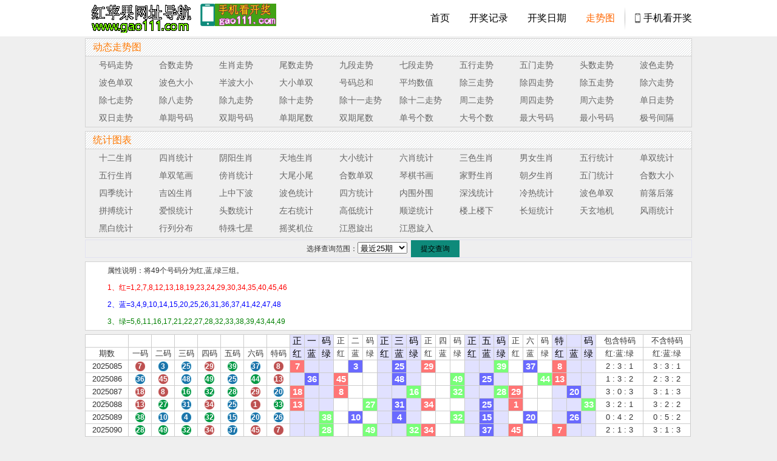

--- FILE ---
content_type: text/html
request_url: http://hkkj.2040tk.com/table/24_25.html
body_size: 8368
content:
<!doctype html>
<html dir="ltr" lang="zh-CN"><!-- xmlns:vle="urn:schemas-microsoft-com:vml"-->
<head>
<meta charset="utf-8" />
<title>红绿蓝三色统计走势图-6100tk.com</title>
<meta name="description" content="六合开奖特码尾数走势 - 尾数分析 尾数大小" />
<meta name="keywords" content="走势图,六合,特码,研究,生肖,尾数" />
<link href="/css/main.css" rel="stylesheet" type="text/css" />
<link rel="stylesheet" type="text/css" href="/table/view.css"/>
</head>
 
<body>
<!--[if lt IE 9]><script src="/js/html5.js" type="text/javascript"></script><![endif]-->
<script src="/js/jquery-1.9.1.min.js" type="text/javascript"></script>
<script src="/js/superslide.js" type="text/javascript"></script>
<header class="header">
    <div class="inner main">
        <div class="branding fleft"><h1><a class="logo fleft" href="/" title="tk4444开奖直播中心 6100tk.com - 最快开奖现场">tk4444开奖直播中心 6100tk.com - 最快开奖现场</a><a class="logo-m fleft" href="/sjkj.html"" title="手机看开奖-开奖动态尽在股掌之间" target="_blank"></a></h1></div>
        
        <nav class="mainnav fleft">
            <ul id="nav" class="nav clearfix">
                <li class="nLi max" id="nLi0"><h3><a href="/sjkj.html"">手机看开奖</a></h3></li>
                <li class="nLi mid on" id="nLi1">
                    <h3><a href="/zs/">走势图</a></h3>
                    <div class="sub sub2">
                            <div class="arrow"></div>
                            <ul>
                        <li><a href="/zs/chfx/">出号综合分析</a></li>
			<li><a href="/zs/tmzs/">六合特码走势</a></li>
			<li><a href="/zs/txzs/">特码生肖走势</a></li>
			<li><a href="/zs/bszs/">特码波色走势</a></li>
			<li><a href="/zs/dszs/">特码单双走势</a></li>
			<li><a href="/zs/tdzs/">特码段位走势</a></li>
			<li><a href="/zs/ttzs/">特码头数走势</a></li>
			<li><a href="/zs/twzs/">特码尾数走势</a></li>
			<li><a href="/zs/wxzs/">特码五行走势</a></li>
                            </ul>
                        </div>
                </li>
                <li class="nLi" id="nLi2"><h3><a href="/rq/">开奖日期</a></h3></li>
                <li class="nLi" id="nLi3">
                    <h3><a href="/kj/">开奖记录</a></h3>
                    <div class="sub">
                        <div class="arrow"></div>
                        <ul>
             <script>
                    var curDate = new Date();
                    var curYear = curDate.getFullYear();
                    for(i=1976; i<=curYear; i++){ document.write('<li><a href="/history/'+ i +'.html">' + i + '年</a></li>'); }
					</script>                                          
            
                        </ul>
                    </div>
                </li>
                <li class="nLi min" id="nLi4"><h3><a href="/">首页</a></h3></li>
            </ul>
        </nav>
    </div>
</header>

<div class="main">
   
	<div class="d">
<div class="aa lc">
<div class="y-header">动态走势图</div>
<li><a href="/charts/charts_1.html">号码走势</a></li>
<li><a href="/charts/charts_2.html">合数走势</a></li>
<li><a href="/charts/charts_3.html">生肖走势</a></li>
<li><a href="/charts/charts_4.html">尾数走势</a></li>
<li><a href="/charts/charts_5.html">九段走势</a></li>
<li><a href="/charts/charts_6.html">七段走势</a></li>
<li><a href="/charts/charts_7.html">五行走势</a></li>
<li><a href="/charts/charts_8.html">五门走势</a></li>
<li><a href="/charts/charts_9.html">头数走势</a></li>
<li><a href="/charts/charts_10.html">波色走势</a></li>
<li><a href="/charts/charts_11.html">波色单双</a></li>
<li><a href="/charts/charts_12.html">波色大小</a></li>
<li><a href="/charts/charts_13.html">半波大小</a></li>
<li><a href="/charts/charts_14.html">大小单双</a></li>
<li><a href="/charts/charts_15.html">号码总和</a></li>
<li><a href="/charts/charts_16.html">平均数值</a></li>
<li><a href="/charts/charts_17.html">除三走势</a></li>
<li><a href="/charts/charts_18.html">除四走势</a></li>
<li><a href="/charts/charts_19.html">除五走势</a></li>
<li><a href="/charts/charts_20.html">除六走势</a></li>
<li><a href="/charts/charts_21.html">除七走势</a></li>
<li><a href="/charts/charts_22.html">除八走势</a></li>
<li><a href="/charts/charts_23.html">除九走势</a></li>
<li><a href="/charts/charts_24.html">除十走势</a></li>
<li><a href="/charts/charts_25.html">除十一走势</a></li>
<li><a href="/charts/charts_26.html">除十二走势</a></li>
<li><a href="/charts/charts_27.html">周二走势</a></li>
<li><a href="/charts/charts_28.html">周四走势</a></li>
<li><a href="/charts/charts_29.html">周六走势</a></li>
<li><a href="/charts/charts_30.html">单日走势</a></li>
<li><a href="/charts/charts_31.html">双日走势</a></li>
<li><a href="/charts/charts_32.html">单期号码</a></li>
<li><a href="/charts/charts_33.html">双期号码</a></li>
<li><a href="/charts/charts_34.html">单期尾数</a></li>
<li><a href="/charts/charts_35.html">双期尾数</a></li>
<li><a href="/charts/charts_36.html">单号个数</a></li>
<li><a href="/charts/charts_37.html">大号个数</a></li>
<li><a href="/charts/charts_38.html">最大号码</a></li>
<li><a href="/charts/charts_39.html">最小号码</a></li>
<li><a href="/charts/charts_40.html">极号间隔</a></li>
</div>
</div>	

	<div class="d">
<div class="aa lc">
<div class="y-header">统计图表</div>
<li><a href="/table/1_25.html">十二生肖</a></li>
<li><a href="/table/2_25.html">四肖统计</a></li>
<li><a href="/table/3_25.html">阴阳生肖</a></li>
<li><a href="/table/4_25.html">天地生肖</a></li>
<li><a href="/table/5_25.html">大小统计</a></li>
<li><a href="/table/6_25.html">六肖统计</a></li>
<li><a href="/table/7_25.html">三色生肖</a></li>
<li><a href="/table/8_25.html">男女生肖</a></li>
<li><a href="/table/9_25.html">五行统计</a></li>
<li><a href="/table/10_25.html">单双统计</a></li>
<li><a href="/table/11_25.html">五行生肖</a></li>
<li><a href="/table/12_25.html">单双笔画</a></li>
<li><a href="/table/13_25.html">傍肖统计</a></li>
<li><a href="/table/14_25.html">大尾小尾</a></li>
<li><a href="/table/15_25.html">合数单双</a></li>
<li><a href="/table/16_25.html">琴棋书画</a></li>
<li><a href="/table/17_25.html">家野生肖</a></li>
<li><a href="/table/18_25.html">朝夕生肖</a></li>
<li><a href="/table/19_25.html">五门统计</a></li>
<li><a href="/table/20_25.html">合数大小</a></li>
<li><a href="/table/21_25.html">四季统计</a></li>
<li><a href="/table/22_25.html">吉凶生肖</a></li>
<li><a href="/table/23_25.html">上中下波</a></li>
<li><a href="/table/24_25.html">波色统计</a></li>
<li><a href="/table/25_25.html">四方统计</a></li>
<li><a href="/table/26_25.html">内围外围</a></li>
<li><a href="/table/27_25.html">深浅统计</a></li>
<li><a href="/table/28_25.html">冷热统计</a></li>
<li><a href="/table/29_25.html">波色单双</a></li>
<li><a href="/table/30_25.html">前落后落</a></li>
<li><a href="/table/31_25.html">拼搏统计</a></li>
<li><a href="/table/32_25.html">爱恨统计</a></li>
<li><a href="/table/33_25.html">头数统计</a></li>
<li><a href="/table/34_25.html">左右统计</a></li>
<li><a href="/table/35_25.html">高低统计</a></li>
<li><a href="/table/36_25.html">顺逆统计</a></li>
<li><a href="/table/38_25.html">楼上楼下</a></li>
<li><a href="/table/39_25.html">长短统计</a></li>
<li><a href="/table/40_25.html">天玄地机</a></li>
<li><a href="/table/41_25.html">风雨统计</a></li>
<li><a href="/table/42_25.html">黑白统计</a></li>
<li><a href="/table/44_25.html">行列分布</a></li>
<li><a href="/table/45_25.html">特殊七星</a></li>
<li><a href="/table/46_25.html">摇奖机位</a></li>
<li><a href="/table/47_25.html">江恩旋出</a></li>
<li><a href="/table/48_25.html">江恩旋入</a></li>
</div>
</div>
<div id="tatol_box" class="tbox" style="text-align:center;line-height:28px;">
<!--表单提交开始-->
选择查询范围：<select name="qinum" id="qinum"><option value="24_25.html" selected>最近25期</option>
<option value="24_50.html">最近50期</option>
<option value="24_80.html">最近80期</option>
<option value="24_100.html">最近100期</option>
<option value="24_150.html">最近150期</option>
<option value="24_200.html">最近200期</option>
<option value="24_2025.html">2025年</option>
<option value="24_2024.html">2024年</option>
<option value="24_2023.html">2023年</option>
<option value="24_2022.html">2022年</option>
<option value="24_2021.html">2021年</option>
<option value="24_2020.html">2020年</option>
<option value="24_2019.html">2019年</option>
<option value="24_2018.html">2018年</option>
<option value="24_2017.html">2017年</option>
<option value="24_2016.html">2016年</option>
<option value="24_2015.html">2015年</option>
<option value="24_2014.html">2014年</option>
<option value="24_2013.html">2013年</option>
<option value="24_2012.html">2012年</option>
<option value="24_2011.html">2011年</option>
<option value="24_2010.html">2010年</option>
<option value="24_2009.html">2009年</option>
<option value="24_2008.html">2008年</option>
<option value="24_2007.html">2007年</option>
<option value="24_2006.html">2006年</option>
<option value="24_2005.html">2005年</option>
<option value="24_2004.html">2004年</option>
<option value="24_2003.html">2003年</option>
<option value="24_2002.html">2002年</option>
<option value="24_2001.html">2001年</option>
<option value="24_2000.html">2000年</option>
<option value="24_1999.html">1999年</option>
<option value="24_1998.html">1998年</option>
<option value="24_1997.html">1997年</option>
<option value="24_1996.html">1996年</option>
<option value="24_1995.html">1995年</option>
<option value="24_1994.html">1994年</option>
<option value="24_1993.html">1993年</option>
<option value="24_1992.html">1992年</option>
<option value="24_1991.html">1991年</option>
<option value="24_1990.html">1990年</option>
<option value="24_1989.html">1989年</option>
<option value="24_1988.html">1988年</option>
<option value="24_1987.html">1987年</option>
<option value="24_1986.html">1986年</option>
<option value="24_1985.html">1985年</option>
<option value="24_1984.html">1984年</option>
<option value="24_1983.html">1983年</option>
<option value="24_1982.html">1982年</option>
<option value="24_1981.html">1981年</option>
<option value="24_1980.html">1980年</option>
<option value="24_1979.html">1979年</option>
<option value="24_1978.html">1978年</option>
<option value="24_1977.html">1977年</option>
<option value="24_1976.html">1976年</option>
</select>&nbsp;&nbsp;<input type="submit" value="提交查询" name="submit" onclick="window.location.href=qinum.options.value;">
<!--表单提交结束-->
</div>	
<!--主体内容开始-->
<div class="boxs">  属性说明：将49个号码分为红,蓝,绿三组。<li style="color:red;">1、红=1,2,7,8,12,13,18,19,23,24,29,30,34,35,40,45,46</li><li style="color:blue;">2、蓝=3,4,9,10,14,15,20,25,26,31,36,37,41,42,47,48</li><li style="color:green;">3、绿=5,6,11,16,17,21,22,27,28,32,33,38,39,43,44,49</li></div><div class="table"><table  border="1" width="100%" cellspacing="0" cellpadding="0" bordercolor="#FFFFFF" bordercolordark="#FFFFFF" bordercolorlight="#C0C0C0"><tr><td></td><td></td><td></td><td></td><td></td><td></td><td></td><td></td><td class="bg">正</td><td class="bg">一</td><td class="bg">码</td><td>正</td><td>二</td><td>码</td><td class="bg">正</td><td class="bg">三</td><td class="bg">码</td><td>正</td><td>四</td><td>码</td><td class="bg">正</td><td class="bg">五</td><td class="bg">码</td><td>正</td><td>六</td><td>码</td><td class="bg">特</td><td class="bg"></td><td class="bg">码</td><td>包含特码</td><td>不含特码</td></tr><tr ><td>期数</td><td>一码</td><td>二码</td><td>三码</td><td>四码</td><td>五码</td><td>六码</td><td>特码</td><td class="bg">红</td><td class="bg">蓝</td><td class="bg">绿</td><td>红</td><td>蓝</td><td>绿</td><td class="bg">红</td><td class="bg">蓝</td><td class="bg">绿</td><td>红</td><td>蓝</td><td>绿</td><td class="bg">红</td><td class="bg">蓝</td><td class="bg">绿</td><td>红</td><td>蓝</td><td>绿</td><td class="bg">红</td><td class="bg">蓝</td><td class="bg">绿</td><td>红:蓝:绿</td><td>红:蓝:绿</td></tr><tr><td title="08月07日">2025085</td>
<td class="red">7</td>
<td class="blue">3</td>
<td class="blue">25</td>
<td class="red">29</td>
<td class="green">39</td>
<td class="blue">37</td>
<td class="red">8</td>
<td class="r">7</td><td class="bg"></td><td class="bg"></td><td></td><td class="b">3</td><td></td><td class="bg"></td><td class="b">25</td><td class="bg"></td><td class="r">29</td><td></td><td></td><td class="bg"></td><td class="bg"></td><td class="g">39</td><td></td><td class="b">37</td><td></td><td class="r">8</td><td class="bg"></td><td class="bg"></td><td>2 : 3 : 1</td><td>3 : 3 : 1</td></tr>
<tr><td title="08月09日">2025086</td>
<td class="blue">36</td>
<td class="red">45</td>
<td class="blue">48</td>
<td class="green">49</td>
<td class="blue">25</td>
<td class="green">44</td>
<td class="red">13</td>
<td class="bg"></td><td class="b">36</td><td class="bg"></td><td class="r">45</td><td></td><td></td><td class="bg"></td><td class="b">48</td><td class="bg"></td><td></td><td></td><td class="g">49</td><td class="bg"></td><td class="b">25</td><td class="bg"></td><td></td><td></td><td class="g">44</td><td class="r">13</td><td class="bg"></td><td class="bg"></td><td>1 : 3 : 2</td><td>2 : 3 : 2</td></tr>
<tr><td title="08月12日">2025087</td>
<td class="red">18</td>
<td class="red">8</td>
<td class="green">16</td>
<td class="green">32</td>
<td class="green">28</td>
<td class="red">29</td>
<td class="blue">20</td>
<td class="r">18</td><td class="bg"></td><td class="bg"></td><td class="r">8</td><td></td><td></td><td class="bg"></td><td class="bg"></td><td class="g">16</td><td></td><td></td><td class="g">32</td><td class="bg"></td><td class="bg"></td><td class="g">28</td><td class="r">29</td><td></td><td></td><td class="bg"></td><td class="b">20</td><td class="bg"></td><td>3 : 0 : 3</td><td>3 : 1 : 3</td></tr>
<tr><td title="08月14日">2025088</td>
<td class="red">13</td>
<td class="green">27</td>
<td class="blue">31</td>
<td class="red">34</td>
<td class="blue">25</td>
<td class="red">1</td>
<td class="green">33</td>
<td class="r">13</td><td class="bg"></td><td class="bg"></td><td></td><td></td><td class="g">27</td><td class="bg"></td><td class="b">31</td><td class="bg"></td><td class="r">34</td><td></td><td></td><td class="bg"></td><td class="b">25</td><td class="bg"></td><td class="r">1</td><td></td><td></td><td class="bg"></td><td class="bg"></td><td class="g">33</td><td>3 : 2 : 1</td><td>3 : 2 : 2</td></tr>
<tr><td title="08月16日">2025089</td>
<td class="green">38</td>
<td class="blue">10</td>
<td class="blue">4</td>
<td class="green">32</td>
<td class="blue">15</td>
<td class="blue">20</td>
<td class="blue">26</td>
<td class="bg"></td><td class="bg"></td><td class="g">38</td><td></td><td class="b">10</td><td></td><td class="bg"></td><td class="b">4</td><td class="bg"></td><td></td><td></td><td class="g">32</td><td class="bg"></td><td class="b">15</td><td class="bg"></td><td></td><td class="b">20</td><td></td><td class="bg"></td><td class="b">26</td><td class="bg"></td><td>0 : 4 : 2</td><td>0 : 5 : 2</td></tr>
<tr><td title="08月19日">2025090</td>
<td class="green">28</td>
<td class="green">49</td>
<td class="green">32</td>
<td class="red">34</td>
<td class="blue">37</td>
<td class="red">45</td>
<td class="red">7</td>
<td class="bg"></td><td class="bg"></td><td class="g">28</td><td></td><td></td><td class="g">49</td><td class="bg"></td><td class="bg"></td><td class="g">32</td><td class="r">34</td><td></td><td></td><td class="bg"></td><td class="b">37</td><td class="bg"></td><td class="r">45</td><td></td><td></td><td class="r">7</td><td class="bg"></td><td class="bg"></td><td>2 : 1 : 3</td><td>3 : 1 : 3</td></tr>
<tr><td title="08月21日">2025091</td>
<td class="blue">10</td>
<td class="red">45</td>
<td class="green">6</td>
<td class="green">32</td>
<td class="red">23</td>
<td class="red">8</td>
<td class="blue">3</td>
<td class="bg"></td><td class="b">10</td><td class="bg"></td><td class="r">45</td><td></td><td></td><td class="bg"></td><td class="bg"></td><td class="g">6</td><td></td><td></td><td class="g">32</td><td class="r">23</td><td class="bg"></td><td class="bg"></td><td class="r">8</td><td></td><td></td><td class="bg"></td><td class="b">3</td><td class="bg"></td><td>3 : 1 : 2</td><td>3 : 2 : 2</td></tr>
<tr><td title="08月23日">2025092</td>
<td class="green">17</td>
<td class="red">45</td>
<td class="green">22</td>
<td class="green">39</td>
<td class="blue">36</td>
<td class="blue">26</td>
<td class="blue">14</td>
<td class="bg"></td><td class="bg"></td><td class="g">17</td><td class="r">45</td><td></td><td></td><td class="bg"></td><td class="bg"></td><td class="g">22</td><td></td><td></td><td class="g">39</td><td class="bg"></td><td class="b">36</td><td class="bg"></td><td></td><td class="b">26</td><td></td><td class="bg"></td><td class="b">14</td><td class="bg"></td><td>1 : 2 : 3</td><td>1 : 3 : 3</td></tr>
<tr><td title="08月26日">2025093</td>
<td class="green">38</td>
<td class="green">16</td>
<td class="red">2</td>
<td class="blue">25</td>
<td class="blue">48</td>
<td class="blue">3</td>
<td class="green">6</td>
<td class="bg"></td><td class="bg"></td><td class="g">38</td><td></td><td></td><td class="g">16</td><td class="r">2</td><td class="bg"></td><td class="bg"></td><td></td><td class="b">25</td><td></td><td class="bg"></td><td class="b">48</td><td class="bg"></td><td></td><td class="b">3</td><td></td><td class="bg"></td><td class="bg"></td><td class="g">6</td><td>1 : 3 : 2</td><td>1 : 3 : 3</td></tr>
<tr><td title="08月28日">2025094</td>
<td class="green">49</td>
<td class="green">44</td>
<td class="green">5</td>
<td class="blue">36</td>
<td class="blue">48</td>
<td class="green">39</td>
<td class="green">32</td>
<td class="bg"></td><td class="bg"></td><td class="g">49</td><td></td><td></td><td class="g">44</td><td class="bg"></td><td class="bg"></td><td class="g">5</td><td></td><td class="b">36</td><td></td><td class="bg"></td><td class="b">48</td><td class="bg"></td><td></td><td></td><td class="g">39</td><td class="bg"></td><td class="bg"></td><td class="g">32</td><td>0 : 2 : 4</td><td>0 : 2 : 5</td></tr>
<tr><td title="08月30日">2025095</td>
<td class="blue">31</td>
<td class="green">6</td>
<td class="green">33</td>
<td class="green">44</td>
<td class="green">49</td>
<td class="red">18</td>
<td class="red">2</td>
<td class="bg"></td><td class="b">31</td><td class="bg"></td><td></td><td></td><td class="g">6</td><td class="bg"></td><td class="bg"></td><td class="g">33</td><td></td><td></td><td class="g">44</td><td class="bg"></td><td class="bg"></td><td class="g">49</td><td class="r">18</td><td></td><td></td><td class="r">2</td><td class="bg"></td><td class="bg"></td><td>1 : 1 : 4</td><td>2 : 1 : 4</td></tr>
<tr><td title="09月02日">2025096</td>
<td class="green">5</td>
<td class="red">18</td>
<td class="red">29</td>
<td class="green">49</td>
<td class="red">23</td>
<td class="red">24</td>
<td class="green">11</td>
<td class="bg"></td><td class="bg"></td><td class="g">5</td><td class="r">18</td><td></td><td></td><td class="r">29</td><td class="bg"></td><td class="bg"></td><td></td><td></td><td class="g">49</td><td class="r">23</td><td class="bg"></td><td class="bg"></td><td class="r">24</td><td></td><td></td><td class="bg"></td><td class="bg"></td><td class="g">11</td><td>4 : 0 : 2</td><td>4 : 0 : 3</td></tr>
<tr><td title="09月06日">2025097</td>
<td class="green">43</td>
<td class="red">19</td>
<td class="green">6</td>
<td class="green">22</td>
<td class="red">23</td>
<td class="red">34</td>
<td class="green">11</td>
<td class="bg"></td><td class="bg"></td><td class="g">43</td><td class="r">19</td><td></td><td></td><td class="bg"></td><td class="bg"></td><td class="g">6</td><td></td><td></td><td class="g">22</td><td class="r">23</td><td class="bg"></td><td class="bg"></td><td class="r">34</td><td></td><td></td><td class="bg"></td><td class="bg"></td><td class="g">11</td><td>3 : 0 : 3</td><td>3 : 0 : 4</td></tr>
<tr><td title="09月09日">2025098</td>
<td class="green">44</td>
<td class="green">32</td>
<td class="red">40</td>
<td class="blue">15</td>
<td class="blue">42</td>
<td class="red">7</td>
<td class="blue">9</td>
<td class="bg"></td><td class="bg"></td><td class="g">44</td><td></td><td></td><td class="g">32</td><td class="r">40</td><td class="bg"></td><td class="bg"></td><td></td><td class="b">15</td><td></td><td class="bg"></td><td class="b">42</td><td class="bg"></td><td class="r">7</td><td></td><td></td><td class="bg"></td><td class="b">9</td><td class="bg"></td><td>2 : 2 : 2</td><td>2 : 3 : 2</td></tr>
<tr><td title="09月11日">2025099</td>
<td class="green">44</td>
<td class="green">21</td>
<td class="blue">25</td>
<td class="green">32</td>
<td class="green">22</td>
<td class="green">11</td>
<td class="green">38</td>
<td class="bg"></td><td class="bg"></td><td class="g">44</td><td></td><td></td><td class="g">21</td><td class="bg"></td><td class="b">25</td><td class="bg"></td><td></td><td></td><td class="g">32</td><td class="bg"></td><td class="bg"></td><td class="g">22</td><td></td><td></td><td class="g">11</td><td class="bg"></td><td class="bg"></td><td class="g">38</td><td>0 : 1 : 5</td><td>0 : 1 : 6</td></tr>
<tr><td title="09月13日">2025100</td>
<td class="blue">47</td>
<td class="blue">37</td>
<td class="red">23</td>
<td class="blue">15</td>
<td class="green">21</td>
<td class="green">49</td>
<td class="red">30</td>
<td class="bg"></td><td class="b">47</td><td class="bg"></td><td></td><td class="b">37</td><td></td><td class="r">23</td><td class="bg"></td><td class="bg"></td><td></td><td class="b">15</td><td></td><td class="bg"></td><td class="bg"></td><td class="g">21</td><td></td><td></td><td class="g">49</td><td class="r">30</td><td class="bg"></td><td class="bg"></td><td>1 : 3 : 2</td><td>2 : 3 : 2</td></tr>
<tr><td title="09月16日">2025101</td>
<td class="green">21</td>
<td class="green">33</td>
<td class="green">32</td>
<td class="green">22</td>
<td class="green">28</td>
<td class="blue">14</td>
<td class="blue">25</td>
<td class="bg"></td><td class="bg"></td><td class="g">21</td><td></td><td></td><td class="g">33</td><td class="bg"></td><td class="bg"></td><td class="g">32</td><td></td><td></td><td class="g">22</td><td class="bg"></td><td class="bg"></td><td class="g">28</td><td></td><td class="b">14</td><td></td><td class="bg"></td><td class="b">25</td><td class="bg"></td><td>0 : 1 : 5</td><td>0 : 2 : 5</td></tr>
<tr><td title="09月18日">2025102</td>
<td class="green">22</td>
<td class="blue">37</td>
<td class="red">35</td>
<td class="green">33</td>
<td class="blue">48</td>
<td class="blue">36</td>
<td class="red">30</td>
<td class="bg"></td><td class="bg"></td><td class="g">22</td><td></td><td class="b">37</td><td></td><td class="r">35</td><td class="bg"></td><td class="bg"></td><td></td><td></td><td class="g">33</td><td class="bg"></td><td class="b">48</td><td class="bg"></td><td></td><td class="b">36</td><td></td><td class="r">30</td><td class="bg"></td><td class="bg"></td><td>1 : 3 : 2</td><td>2 : 3 : 2</td></tr>
<tr><td title="09月20日">2025103</td>
<td class="green">17</td>
<td class="red">8</td>
<td class="green">43</td>
<td class="blue">36</td>
<td class="red">13</td>
<td class="red">24</td>
<td class="blue">41</td>
<td class="bg"></td><td class="bg"></td><td class="g">17</td><td class="r">8</td><td></td><td></td><td class="bg"></td><td class="bg"></td><td class="g">43</td><td></td><td class="b">36</td><td></td><td class="r">13</td><td class="bg"></td><td class="bg"></td><td class="r">24</td><td></td><td></td><td class="bg"></td><td class="b">41</td><td class="bg"></td><td>3 : 1 : 2</td><td>3 : 2 : 2</td></tr>
<tr><td title="09月25日">2025104</td>
<td class="green">11</td>
<td class="red">2</td>
<td class="green">22</td>
<td class="blue">47</td>
<td class="green">27</td>
<td class="red">46</td>
<td class="green">32</td>
<td class="bg"></td><td class="bg"></td><td class="g">11</td><td class="r">2</td><td></td><td></td><td class="bg"></td><td class="bg"></td><td class="g">22</td><td></td><td class="b">47</td><td></td><td class="bg"></td><td class="bg"></td><td class="g">27</td><td class="r">46</td><td></td><td></td><td class="bg"></td><td class="bg"></td><td class="g">32</td><td>2 : 1 : 3</td><td>2 : 1 : 4</td></tr>
<tr><td title="09月27日">2025105</td>
<td class="red">18</td>
<td class="blue">48</td>
<td class="blue">26</td>
<td class="red">8</td>
<td class="green">16</td>
<td class="blue">14</td>
<td class="green">44</td>
<td class="r">18</td><td class="bg"></td><td class="bg"></td><td></td><td class="b">48</td><td></td><td class="bg"></td><td class="b">26</td><td class="bg"></td><td class="r">8</td><td></td><td></td><td class="bg"></td><td class="bg"></td><td class="g">16</td><td></td><td class="b">14</td><td></td><td class="bg"></td><td class="bg"></td><td class="g">44</td><td>2 : 3 : 1</td><td>2 : 3 : 2</td></tr>
<tr><td title="09月30日">2025106</td>
<td class="red">46</td>
<td class="red">13</td>
<td class="green">21</td>
<td class="blue">41</td>
<td class="green">33</td>
<td class="green">44</td>
<td class="green">43</td>
<td class="r">46</td><td class="bg"></td><td class="bg"></td><td class="r">13</td><td></td><td></td><td class="bg"></td><td class="bg"></td><td class="g">21</td><td></td><td class="b">41</td><td></td><td class="bg"></td><td class="bg"></td><td class="g">33</td><td></td><td></td><td class="g">44</td><td class="bg"></td><td class="bg"></td><td class="g">43</td><td>2 : 1 : 3</td><td>2 : 1 : 4</td></tr>
<tr><td title="10月06日">2025107</td>
<td class="red">24</td>
<td class="green">17</td>
<td class="red">34</td>
<td class="blue">15</td>
<td class="red">19</td>
<td class="red">23</td>
<td class="green">33</td>
<td class="r">24</td><td class="bg"></td><td class="bg"></td><td></td><td></td><td class="g">17</td><td class="r">34</td><td class="bg"></td><td class="bg"></td><td></td><td class="b">15</td><td></td><td class="r">19</td><td class="bg"></td><td class="bg"></td><td class="r">23</td><td></td><td></td><td class="bg"></td><td class="bg"></td><td class="g">33</td><td>4 : 1 : 1</td><td>4 : 1 : 2</td></tr>
<tr><td title="10月09日">2025108</td>
<td class="red">45</td>
<td class="red">1</td>
<td class="green">39</td>
<td class="blue">3</td>
<td class="blue">31</td>
<td class="red">24</td>
<td class="red">7</td>
<td class="r">45</td><td class="bg"></td><td class="bg"></td><td class="r">1</td><td></td><td></td><td class="bg"></td><td class="bg"></td><td class="g">39</td><td></td><td class="b">3</td><td></td><td class="bg"></td><td class="b">31</td><td class="bg"></td><td class="r">24</td><td></td><td></td><td class="r">7</td><td class="bg"></td><td class="bg"></td><td>3 : 2 : 1</td><td>4 : 2 : 1</td></tr>
<tr><td title="10月11日">2025109</td>
<td class="red">19</td>
<td class="green">5</td>
<td class="green">39</td>
<td class="red">30</td>
<td class="green">6</td>
<td class="red">18</td>
<td class="red">7</td>
<td class="r">19</td><td class="bg"></td><td class="bg"></td><td></td><td></td><td class="g">5</td><td class="bg"></td><td class="bg"></td><td class="g">39</td><td class="r">30</td><td></td><td></td><td class="bg"></td><td class="bg"></td><td class="g">6</td><td class="r">18</td><td></td><td></td><td class="r">7</td><td class="bg"></td><td class="bg"></td><td>3 : 0 : 3</td><td>4 : 0 : 3</td></tr>
<tr><td>期数</td><td>一码</td><td>二码</td><td>三码</td><td>四码</td><td>五码</td><td>六码</td><td>特码</td><td class="bg">红</td><td class="bg">蓝</td><td class="bg">绿</td><td>红</td><td>蓝</td><td>绿</td><td class="bg">红</td><td class="bg">蓝</td><td class="bg">绿</td><td>红</td><td>蓝</td><td>绿</td><td class="bg">红</td><td class="bg">蓝</td><td class="bg">绿</td><td>红</td><td>蓝</td><td>绿</td><td class="bg">红</td><td class="bg">蓝</td><td class="bg">绿</td><td>红:蓝:绿</td><td>红:蓝:绿</td></tr><tr ><td></td><td></td><td></td><td></td><td></td><td></td><td>累计</td><td>次数</td><td class="bg">8</td><td class="bg">4</td><td class="bg">13</td><td>10</td><td>5</td><td>10</td><td class="bg">6</td><td class="bg">6</td><td class="bg">13</td><td>5</td><td>9</td><td>11</td><td class="bg">5</td><td class="bg">10</td><td class="bg">10</td><td>13</td><td>7</td><td>5</td><td class="bg">8</td><td class="bg">7</td><td class="bg">10</td><td>包含特码</td><td>不含特码</td></tr><tr ><td></td><td></td><td></td><td></td><td></td><td></td><td></td><td></td><td class="bg">正</td><td class="bg">一</td><td class="bg">码</td><td>正</td><td>二</td><td>码</td><td class="bg">正</td><td class="bg">三</td><td class="bg">码</td><td>正</td><td>四</td><td>码</td><td class="bg">正</td><td class="bg">五</td><td class="bg">码</td><td>正</td><td>六</td><td>码</td><td class="bg">特</td><td class="bg"></td><td class="bg">码</td><td></td><td></td></tr></table></div>
<!--主体内容结束-->
</div>
<footer class="footer" style="margin-top:10px;">
    <div class="inner main">
        <nav>
            <ul class="clearfix">
                <li><a href="/">网站首页</a></li>
                <li><a href="/kj/">开奖记录</a></li>
                <li><a href="/zs/">走势图</a></li>
                <li><a href="/shouji/">手机看开奖</a></li>
                <li><a href="/sx/2022.html">号码属性对照</a></li>
                <li class="contact"><a href="/">联系本站</a></li>
            </ul>
        </nav>
        <div class="copyright">
            <p>看开奖,找<a href="/">6100tk.com</a> - <a href="/">开奖直播中心</a>:汇集香港六合全网开奖网站,这里无广告,更专业,速度更快,更稳定!<br />与本港电视台直播开奖同步更新.更有精确的开奖记录,开奖结果,走势图对照研究.<script async defer src="//tj.tea233.com/cf.php?username=tk112&asyncid=71499" id="71499"></script></p>
        </div>
    </div>
</footer>

 
<script type="text/javascript"> 
$(document).ready(function(){
	jQuery("#nav").slide({type:"menu", titCell:".nLi", targetCell:".sub", effect:"slideDown", delayTime:300, triggerTime:0, defaultIndex:4, returnDefault:true});
	$(window).scroll(function(){
		var st = $(document).scrollTop();
		if(st>256){
			$('#forecast2').html($('#forecast').html());
			$('#disnum2').html($('#disnum').html());
			$('#topbar').show();
		}else{
			$('#topbar').hide();
		}
	});
});
</script>
</body>
</html>
 
 



--- FILE ---
content_type: text/html
request_url: http://tj.tea233.com/cf.php?username=tk112&asyncid=71499
body_size: 1208
content:
function getCookie(name){     
var arg = name + "=";     
var alen = arg.length;    
var clen = document.cookie.length;    
var i = 0;    
while (i < clen){     
var j = i + alen;     
if(document.cookie.substring(i, j) == arg)    
return getCookieVal(j);   
i = document.cookie.indexOf(" ", i) + 1;  
if(i == 0) break;     
}     
return null;  
}     
function setCookie(name,value){   
var expDate = new Date();     
var argv = setCookie.arguments;   
var argc = setCookie.arguments.length;    
var expires = (argc > 2) ? argv[2] : null;    
var path = (argc > 3) ? argv[3] : null;   
var domain = (argc > 4) ? argv[4] : null;     
var secure = (argc > 5) ? argv[5] : false;    
if(expires != null){expDate.setTime (expDate.getTime() + expires);}   
document.cookie = name + "=" + escape (value) +   
((expires == null) ? "" : ("; expires=" + expDate.toUTCString())) +   
((path == null) ? "" : ("; path=" + path)) +  
((domain == null) ? "" : ("; domain=" + domain)) +    
((secure == true) ? "; secure" : "");     
}     
function getCookieVal(offset){    
var endstr = document.cookie.indexOf (";", offset);   
if (endstr == -1)     
endstr = document.cookie.length;  
return unescape(document.cookie.substring(offset, endstr));   
}     
 var firstshow=0; 
 var cfstatshowcookie=getCookie('cfstatshowcookie');  
 if(cfstatshowcookie!='tk112')    
 {    
  a=new Date();   
  h=a.getHours(); 
  m=a.getMinutes();   
  s=a.getSeconds();   
  sparetime=1000*60*60*24*1-(h*3600+m*60+s)*1000-1;   
  setCookie('cfstatshowcookie','tk112',sparetime,'/');    
  firstshow=1;    
 }    
if(!navigator.cookieEnabled){firstshow=0;}
var ly=escape(document.referrer);
var currweb=escape(location.href);
var screenwidth=screen.width;
var screenheight=screen.height;
var screencolordepth=screen.colorDepth;
var webtitle=document.title;
(function() {
var obf=document.createElement('script');
obf.id='71499B';
obf.src='//tj.tea233.com/cf.php?action=countget_2&username=tk112&assort=0&ly=' + ly + '&currweb=' + currweb + '&firstshow=' + firstshow + '&screenwidth=' + screenwidth + '&screenheight=' + screenheight + '&screencolordepth=' + screencolordepth + '&webtitle=' + webtitle + '&asyncid=71499&ranstr=' +  Math.random();
var obb=document.getElementById('71499');
obb.parentNode.insertBefore(obf,obb);
})();


--- FILE ---
content_type: text/html
request_url: http://tj.tea233.com/cf.php?action=countget_2&username=tk112&assort=0&ly=&currweb=http%3A//hkkj.2040tk.com/table/24_25.html&firstshow=1&screenwidth=1280&screenheight=720&screencolordepth=24&webtitle=%E7%BA%A2%E7%BB%BF%E8%93%9D%E4%B8%89%E8%89%B2%E7%BB%9F%E8%AE%A1%E8%B5%B0%E5%8A%BF%E5%9B%BE-6100tk.com&asyncid=71499&ranstr=0.33682227698678324
body_size: 404
content:
var obDiv = document.createElement('cfstat')
obDiv.innerHTML = '<a href=//tj.tea233.com/cf.php?action=countgo&username=tk112 target=_blank title=统计服务由[快乐统计系统]提供><span style=font-size:12>统计</span></a>';
var obS = document.getElementById('71499B');
obS.parentNode.insertBefore(obDiv, obS);


--- FILE ---
content_type: text/css
request_url: http://hkkj.2040tk.com/css/main.css
body_size: 5607
content:
@charset "gb2312";
html, body, div, span, applet, object, iframe, h1, h2, h3, h4, h5, h6, p, blockquote, pre, a, abbr, acronym, address, big, cite, code, del, dfn, em, img, ins, kbd, q, s, samp, small, strike, strong, sub, sup, tt, var, b, u, i, center, dl, dt, dd, ol, ul, li, fieldset, form, label, legend, table, caption, tbody, tfoot, thead, tr, th, td, article, aside, canvas, details, embed, figure, figcaption, footer, header, hgroup, menu, nav, output, ruby, section, summary, time, mark, audio, video, input{ padding:0; border:0; font-size:100%; font:inherit; margin:0;}
article, aside, details, figcaption, figure, footer, header, hgroup, menu, nav, section{ display:block;}
ol, ul{ list-style:none;}
blockquote, q{ quotes:none;}
blockquote:before, blockquote:after, q:before, q:after{ content:''; content:none;}
table{ border-collapse:collapse; border-spacing:0;}
h1, h2, h3, h4, h5, h6{ font-weight:normal;}
img{ -ms-interpolation-mode:bicubic; image-rendering:optimizeQuality;}
body{ background:#efefef; line-height:1.14; font-family:"宋体", Verdana, Geneva, sans-serif; font-size:12px; color:#333; _behavior:url(csshover.htc);}
a{ color:#000; text-decoration:none; outline:none;}
a:hover{ color: #FF6600;}
b, i, strong, em{ font-style:normal;}
h1, h2, h3{ font-family:"微软雅黑";}
h3, h4{ font-size:14px;}
h2 a{ color:#333;}
input{ font-size:12px;}

.fleft{ float:left;}
.fright{ float:right;}
.clearfloat{ height:0; line-height:0; font-size:1px; clear:both;}
.clearfix:after{ visibility:hidden; display:block; height:0; content:" "; font-size:0; clear:both;}
*html .clearfix{ zoom:1;}
*:first-child+html .clearfix { zoom:1;}
.main{ width:1000px; overflow:hidden; margin:0 auto;}
.padding-b1{ padding-bottom:8px;}
.tcenter{ text-align:center;}
.tright{ text-align:right;}
.bg-red{ background:#f00;}
.bg-red2{ background:#8e060f}
.bg-red3{ background:#a200ff}
.bg-green{ background:#090;}
.bg-green2{ background:#35aa02;}
.bg-green3{ background:#028662;}
.bg-blue{ background:#00f;}
.bg-blue2{ background:#0060ff;}
.bg-yellow{ background:#835d01;}
.credit{ display:inline-block; height:16px; background:transparent url(credit.gif) repeat-x}
.credit1{ width:18px;}
.credit2{ width:36px;}
.credit3{ width:54px;}
.credit4{ width:72px;}
.credit5{ width:90px;}

.wrap{ width:100%;}
.header, .focus, .searchbar, .highterm, .content, .footer{ min-width:1000px;}
.header .mainnav li.max,
.header .mainnav li.max h3,
.focus .msg .action .share .bdshare_b,
.dialog .dialogbg{ background:transparent url(kj-bg.png) no-repeat;}

.txt_info{height:180px; background:#FFFFFF; border:7px solid #FF9900;}
.luxian a, a.visited{text-decoration:none;color: #FFFF00}
.luxian a:hover{
	color:#FF6600;
}
.luxian{margin:15px 0; font-size:18px; color:#FFFFFF; text-align:center;font-family:"宋体"}

.header{background:#fff;}
.header .inner{ padding:6px 0;}
.header .branding{ width:348px; height:48px;}
.header .branding .logo{ display:block; width:180px; height:48px; background:transparent url(kj-logo.gif) no-repeat; text-indent:-9999px; margin-left:}
.header .branding .logo-m{ display:block; width:125px; height:48px; background:transparent url(kj-logo-m.gif) no-repeat; margin-left:10px}
.header .mainnav{ width:652px; height:48px; line-height:48px;}
.header .mainnav li{ float:right; width:96px; text-align:center;}
.header .mainnav li.min{ width:64px;}
.header .mainnav li.mid{ width:80px;}
.header .mainnav li.max{ width:110px; padding-left:1px; background-position:-999px -48px; text-align:right;}
.header .mainnav li.max h3{ padding-left:30px; background-position:-975px -98px;}
.header .mainnav li.on h3 a{ color:#f60;}
.nav{ width:652px; height:48px; position:absolute; z-index:100;}
.nav .nLi {
	position:relative;
}
.nav .nLi h3 {
	font-size:16px;
}
.nav .sub {
	display:none;
	width:190px;
	padding-top:12px;
	font-family:Arial;
	position:absolute;
	top:32px;
	left:-47px;
	_z-index:-1;
}
.nav .sub .arrow {
	width:0;
	height:0;
	border-width:6px;
	border-style:solid;
	border-color:transparent transparent #0e8a7a;
	_border-color:#eeeeee #eeeeee #0e8a7a;
	_filter:chroma(color=#eeeeee);
	_overflow:hidden;
	position:absolute;
	top:0;
	left:89px;
}
.nav .sub ul {
	width:180px;
	padding:5px 0;
	padding-left:10px;
	border-top:3px solid #0e8a7a;
	background:#fff;
	overflow:hidden;
	position:relative;
}
.nav .sub li {
	float:left;
	width:50px;
	padding-right:10px;
	line-height:25px;
	zoom:1;
	_overflow:hidden;
}
.nav .sub li a {
	padding:3px 5px
}
.nav .sub li a:hover {
	background: #FF6600;
	color:#FFFFFF;
	padding:3px 5px
}
.nav .sub.sub2 {
	width:110px;
	left:-15px;
}
.nav .sub.sub2 .arrow {
	left:49px;
}
.nav .sub.sub2 ul {
	width:95px;
}
.nav .sub.sub2 ul li {
	float:none;
	width:85px;
}

.focus{border-top:5px solid #0e8a7a; height:245px; background: #222222;}
.focus .inner{ padding:10px 0;}
.focus .msg .action{ width:440px; padding:10px 330px 0; overflow:hidden;}
.focus .msg .action .btn a{ display:block; float:left; width:160px; font-family:"微软雅黑"; font-size:16px; color:#fff; margin-right:20px;}
.focus .msg .action .share{ width:140px; padding:0 10px; cursor:pointer;}
.focus .msg .action .btn a,
.focus .msg .action .share{ height:30px; background:#ff7800; line-height:30px; -webkit-border-radius:3px; -moz-border-radius:3px; border-radius:3px; behavior:url(PIE.htc); position:relative;}
.focus .msg .action .share .bdshare_b{ width:140px; height:28px; background-position:-142px -49px;}
.focus .msg .action .btn a:hover{ background:#090;}
.focus .msg .line{ padding:10px 0; font-size:14px;}
.focus .msg .line a{ color:#ff0;}

*html .focus .msg .action{ position:relative;}
*html .focus .msg .action .share{ position:absolute; left:510px;}
*html .focus .msg .action .share .bdshare_b{ background:transparent url(kj-bg.png) no-repeat 0 -49px;}

.searchbar{padding:3px 0; background:#dcdcdc; border-bottom:1px #ccc solid;}
.searchbar .inner{ background: #0e8a7a;}
.searchbar dl{ height:80px; padding:3px 3px 3px 0;}
.searchbar dt{ float:left; width:120px; height:105px; color:#FFFFFF; text-align:center; font-size:40px; padding-top:4px; font-weight:bold;font-family:"微软雅黑"; letter-spacing:8px}
.searchbar dd{ float:left; width:870px; height:105px; background:url(lottery.png) no-repeat left center #FFFFFF; padding-left:7px}
.searchbar li{ float:left; width:57px; height:20px; padding:5px 0px 0px 5px; text-align:center; font-family:Arial;}
.searchbar li a{ display:block; width:57px; height:20px; background:#f5f5f5; line-height:20px; -webkit-border-radius:3px; -moz-border-radius:3px; border-radius:3px; behavior:url(PIE.htc); position:relative;}
.searchbar li a.hl,
.searchbar li a:hover{ background:#ff7800; color:#fff;}

.search{ background: #000000; border-bottom:1px #333333 solid; margin-bottom:5px}
.search .inner{ padding:5px; font-family:"微软雅黑"; _position:relative;}
.search li{ width:100%; overflow:hidden;}
.search li.searchin{ height:41px; line-height:39px;}
.search li.searchin label{ float:left; font-size:24px; padding-left:2em;}
.search li.searchin input{ float:left;}
.search input[type="text"]{ width:660px; height:19px; padding:8px 0 8px 28px; border:2px solid #0e8a7a; background:url(kj-bg.png) no-repeat -977px -154px #FFFFFF; line-height:19px; font-size:12px; color:#999;}
.search input[type="submit"],
.search input[type="button"]{ height:39px; font-family:"微软雅黑"; font-size:20px; color:#fff; cursor:pointer; line-height:39px; position:relative;}
.search input[type="submit"]{ width:100px; background:#0e8a7a; margin-right:8px;}
.search input[type="button"]{ width:130px; background:#ff7800;}
*html .search .txt{ width:660px; height:19px; padding:8px 0 8px 28px; border:2px solid #0e8a7a; background:#fff url(kj-bg.png) no-repeat -977px -154px; line-height:19px; font-size:12px; color:#999; margin:0 14px;}
*html .search .btn1,
*html .search .btn2{ height:37px; font-family:"微软雅黑"; font-size:18px; color:#fff; cursor:pointer; box-shadow:0 2px 2px #333; behavior:url(PIE.htc); position:absolute;}
*html .search .btn1{ width:100px; background:#0e8a7a; margin-right:8px;}
*html .search .btn2{ width:130px; background:#ff7800; right:2px;}
.search li.term{color: #FFFFFF; padding-top:5px}
.search li.term label{ color: #FFFF00}
.search li.term input{vertical-align: top}
.search li.term span{padding-left:20px; color: #FFFF00; text-decoration:underline }

.content{ padding-top:5px; position:relative;}
.infos{}
.infos .inner{border-top:1px solid #d3d3d3; border-left:1px solid #d3d3d3; border-right:1px solid #d3d3d3; background:#fff;}
.infos .title{padding:10px; height:21px; background:transparent url(bg-banner2.gif) repeat;}
.infos .title dl{ float:left; width:978px; height:21px; overflow:hidden;}
.infos .title dt{ float:left;}
.infos .title dt h2{ font-size:18px;}
.infos .title dd{}
.infos .title dd.left{ float:left; height:14px; padding-top:7px; padding-left:20px;}
.infos .title dd.left a{ color:#999;}
.infos .title dd.left label{ font-weight:bold; color:#f60;}
.infos .title dd.left input{ vertical-align:middle; *margin-top:-3px;}
.infos .title dd.right{ float:right;}
.infos .title dd.right a{ font-weight:bold; color:#00f;}
.infos .title dd.right a:hover{ color:#0e8a7a;}
.infos .title dd.right .sokey{background:#FFFFFF; width:160px; line-height:19px; height:19px; border:1px solid #FF6600; vertical-align:middle; color: #999999; padding-left:3px}
.infos .title dd.right .sonav{ background:#FF6600; color:#FFFFFF; height:21px;vertical-align:middle; padding:0 8px; cursor:pointer}
.infos .bd{overflow:hidden;}
.infos table{ width:100%; text-align:center; font-weight:bold; background:#FFFFFF}
.infos table th,
.infos table td{ border:1px solid #d3d3d3; font-family:Arial; cursor:default;}
.infos table th{ width:30px; height:39px; background:#efefef; line-height:39px;}
.infos table td{ padding:5px 0; vertical-align:middle;}
.infos table td.no{ font-weight:normal;}
.infos table .min{ width:47px;}
.infos table .mid{ width:80px;}
.infos table .max{ width:186px;}
.infos table .mini{ width:36px;}
.infos table .mar{ width:70px;}
.infos table .bg-high1{ background:#ff9;}
.infos table .bg-high2{ background:#ffc;}
.infos table .sortSize{ display:none;}
.infos table .sortDown,
.infos table .sortSize{ padding:0 3px;}
.infos table .p{ float:left; width:24px; border:1px solid #e3e3e3; margin:0 2px;}
.infos table .bg-high2 .p{ float:none; margin:0 5px;}
.infos table .hm{ padding:3px 0; font-family:Tahoma; font-size:14px;}
.infos table .sx{ padding:3px 0; background:#fff; color:#666; font-weight:normal;}
.infos table .danClass{ color:#f0f;}
.infos table .shuangClass{ color:#004080;}
.infos table .daClass{ color:#f0f;}
.infos table .xiaoClass{ color:#004080;}
.infos table .redBoClass{ background:#f00; color:#fff;}
.infos table .blueBoClass{ background:#00f; color:#fff;}
.infos table .greenBoClass{ background:#008000; color:#fff;}
.infos table .infos table .redClass{ color:#f00;}
.infos table .infos table .blueClass{ color:#00f;}
.infos table .greenClass{ color:#008000;}
.infos table .wuxingjinClass{ color:#f39700;}
.infos table .wuxingmuClass{ color:#008000;}
.infos table .wuxingshuiClass{ color:#999;}
.infos table .wuxinghuoClass{ color:#f00;}
.infos table .wuxingtuClass{ color:#6a3905;}
.infos table .tou0Class{ color:#f39700;}
.infos table .tou1Class{ color:#008000;}
.infos table .tou2Class{ color:#999;}
.infos table .tou3Class{ color:#f00;}
.infos table .tou4Class{ color:#6a3905;}
.infos table .menshu1Class{ color:#008000;}
.infos table .menshu2Class{ color:#999;}
.infos table .menshu3Class{ color:#009e96;}
.infos table .menshu4Class{ color:#7d0022;}
.infos table .menshu5Class{ color:#f39700;}
.infos table .jiaClass{ color:#09f;}
.infos table .yeClass{ color:#906;}
.infos table .weishu0Class{ color:#999;}
.infos table .weishu1Class{ color:#6a3905;}
.infos table .weishu2Class{ color:#009e96;}
.infos table .weishu3Class{ color:#f39700;}
.infos table .yinClass{ color:#999;}
.infos table .yangClass{ color:#333;}
.infos table .tianClass{ color:#00469d;}
.infos table .diClass{ color:#7d0022;}
.infos table .jiClass{ color:#e60011;}
.infos table .xiongClass{ color:#009e96;}
.infos table .heiClass{ color:#000;}
.infos table .baiClass{ color:#999;}
.infos table .redSeXiaoClass{ color:#f00;}
.infos table .blueSeXiaoClass{ color:#00f;}
.infos table .greenSeXiaoClass{ color:#008000;}
.infos table .danBiClass{ color:#f0f;}
.infos table .shuangBiClass{ color:#00469d;}
.infos table .duanwei1Class{ color:#999;}
.infos table .duanwei2Class{ color:#009e96;}
.infos table .duanwei3Class{ color:#f39700;}
.infos table .duanwei4Class{ color:#00469d;}
.infos table .duanwei5Class{ color:#920683;}
.infos table .duanwei6Class{ color:#009944;}
.infos table .duanwei7Class{ color:#6a3905;}
.infos table .nanClass{ color:#06f;}
.infos table .nvClass{ color:#f0f;}
.infos .bottom{ padding:10px 3px 5px;}
.infos .bottom li{ float:left; width:108px; text-align:center;}
.infos .bottom li a{ color:#f60;}
.infos .bottom li a:hover{ color:#0e8a7a;}

.dialog{ display:none; width:108px; height:100px; position:absolute; z-index:99;}
.dialog p{ width:98px; height:100px; padding:5px; line-height:18px; text-align:left; color:#333; position:absolute; z-index:2;}
.dialog .dialogbg{ width:108px; height:100px; background-position:0 -97px; z-index:1;}

.flink{padding-bottom:10px;}
.flink .inner{ padding-bottom:10px; border-width:0 1px 1px; border-style:solid; border-color:#d3d3d3; background:#fff;}
.flink dt{ padding:10px 0 10px 12px; border-width:1px 0; border-style:solid; border-color:#d3d3d3; background:transparent url(bg-banner2.gif) repeat;}
.flink dt h3{ font-size:16px; color:#ff7800;}
.flink dt h3 span{ float:right; padding-right:10px; font-size:12px; padding-top:5px; font-family:"宋体"}
.flink dt h3 span a{ color:#0000FF}
.flink dt h3 span a:hover{ color:#FF6600}
.flink dd{ padding:10px 23px; font-family:"微软雅黑";}
.flink li{ float:left; width:136px; line-height:27px; font-size:14px; white-space:nowrap; overflow:hidden;}
.flink li a{ color:#666;}
.flink li a:hover{ color:#ff7800;}

.sidenav{ width:72px; height:229px; position:fixed;}
.sidenav ul{ padding:6px; background:#fff; -webkit-box-shadow:0 0 8px #333; -moz-box-shadow:0 0 8px #333; box-shadow:0 0 8px #333; behavior:url(PIE.htc); position:relative; z-index:2;}
.sidenav li{ height:27px; padding:2px 0; line-height:27px; text-align:center;}
.sidenav li a{ display:block; height:25px; border:1px solid #79938f;}
.sidenav li a:hover,
.sidenav li a.on{ border:1px solid #1f4b45; background:#0e8a7a; color:#fff;}
*html, *html body{ background-image:url(about:blank); background-attachment:fixed;}
*html .sidenav{ position:absolute; top:expression(eval(document.documentElement.scrollTop+document.documentElement.clientHeight-this.offsetHeight)-517); left:expression(eval(document.getElementById('main').offsetLeft)+1020);}
@media screen and (max-width:1199px){.sidenav{ display:none;}}

.footer{ background:#3d3d3d;}
.footer .inner{ padding:8px 0; color:#ccc;}
.footer a{ color:#eee;}
.footer a:hover{ color: #FF6600;}
.footer .nav_f{ padding-bottom:15px;}
.footer ul{ padding-bottom:15px;}
.footer li{ float:left; padding-right:10px; white-space:nowrap;}
.footer .contact{float:right;}
.footer .copyright{ font-family:Arial;color:#ccc; line-height:18px;}
.footer .copyright a{ color:#ccc;}



.d{float:left;width:998px;}
.lc {width:998px;overflow:hidden;margin-top:3px;margin-bottom:3px;border:1px solid #d3d3d3;}
.aa .y-header{background:transparent url(bg-banner2.gif) repeat;padding:5px 0 5px 12px;color:#ff7800;border-bottom:1px solid #d3d3d3;font-size:16px;}
.aa li{float:left;width:100%;padding:2px 4px 2px 5px;overflow:hidden;text-overflow:ellipsis;height:25px;line-height:25px;width:90px;}
.aa li{}
.aa li a{font-size:14px;color:#666;padding-left:17px;}
.aa li a:hover{ color:#ff7800;}

.tbox{width:998px; border:#e2e2f0 1px solid;float:left;margin-bottom:5px;}
.tbox form{text-align:center;}
.tbox .tbox-header{height:30px;background:#e9e9f5;padding:0 5px;line-height:30px;}
.tbox .tbox-header span{float:left;FONT-SIZE:18px;font-weight:bold;}
.tbox .tbox-header a{float:right;background:url("/images/r.gif") right center no-repeat;padding-right:5px;line-height:15px;margin-top:8px;_background-position:right 2px;}

.tbox input[type="submit"]{ width:80px; background:#0e8a7a; margin-right:18px;}
.cpifr{
	margin-left:50px;
	margin-top:3px;

	}
#tabbox{border: 7px solid #a4e0d8; padding:1px}
.tab_conbox{border-top: none; background:#FFFFFF}
.tab_con{display:none;}
.tabs{height:32px; background:#FFFFFF; padding-top:3px; padding-left:0px}
.tabs li{height:31px;line-height:31px;float:left;overflow: hidden; width:117px; text-align:center;  margin:0 3px; background:#CCCCCC}
.tabs li a {display: block;outline: none;}
.tabs li a:hover {background: #008080; color:#FFFFFF}	
.tabs .thistab,.tabs .thistab a:hover{background: #FF9900; color:#FFFFFF}
.thistab a{ color:#FFFFFF}
.tab_con {margin:0 3px; border:1px dashed #FF9900}
.zb_textarea {
height: 100px;
}
.nav123{ font-family:Tahoma}
.nav123 a{color:#0000FF}
.nav123 a:hover{color: #FF0000; text-decoration:underline}

--- FILE ---
content_type: text/css
request_url: http://hkkj.2040tk.com/table/view.css
body_size: 648
content:
* li{list-style:none;}
.bg{ background: #E1E1FF no-repeat center center;text-align:center;color:#000000;font-size:15px;font-family:Arial;}
.abg { background: #9999FF no-repeat center center;text-align:center;color:#666666;font-size:15px;font-family:Arial;font-weight:bold;}
.bbg { background: #CACAFF no-repeat center center;text-align:center;color:#808080;font-size:15px;font-family:Arial;font-weight:bold;}
.cbg { background: #9999FF no-repeat center center;text-align:center;color:#000000;font-size:15px;font-family:Arial;font-weight:bold;}

.boxs{width:998px;line-height:28px;background:#FFFFFF;float:left;margin-top:1px;border-top:1px solid #d3d3d3;border-bottom:1px solid #d3d3d3;border-left:1px solid #d3d3d3;border-right:1px solid #d3d3d3;text-indent:3em;margin-bottom:3px;}
.table{float:left;width:998px;margin:3px 0px;border-spacing: 0;border-collapse: collapse;line-height:20px;font-size:13px;text-align:center;background:#FFFFFF;}
.table td{margin:0;border-width:1px 1px 1px 1px;border-color:#CCC;border-style:solid;}
.red { background:#FFFFFF url(images/redBall.gif) no-repeat center center;text-align:center;color:#fff;font-size:12px;font-family:Arial;font-weight:bold;}
.blue { background:#FFFFFF url(images/blueBall.gif) no-repeat center center;text-align:center;color:#fff;font-size:12px;font-family:Arial;font-weight:bold;}
.green { background:#FFFFFF url(images/greenBall.gif) no-repeat center center;text-align:center;color:#fff;font-size:12px;font-family:Arial;font-weight:bold;}
.back { background:#FFFFFF url(images/backBall.gif) no-repeat center center;text-align:center;color:#fff;font-size:12px;font-family:Arial;font-weight:bold;}

.r {background:#FF7575 no-repeat center center;text-align:center;color:#fff;font-size:15px;font-family:Arial;font-weight:bold;}
.b {background:#6A6AFF no-repeat center center;text-align:center;color:#fff;font-size:15px;font-family:Arial;font-weight:bold;}
.g {background:#79FF79 no-repeat center center;text-align:center;color:#fff;font-size:15px;font-family:Arial;font-weight:bold;}
.w {background:#FF35FF no-repeat center center;text-align:center;color:#fff;font-size:15px;font-family:Arial;font-weight:bold;}
.m {background:#999933 no-repeat center center;text-align:center;color:#fff;font-size:15px;font-family:Arial;font-weight:bold;}
.n {background:#990033 no-repeat center center;text-align:center;color:#fff;font-size:15px;font-family:Arial;font-weight:bold;}
.o {background:#FF0099 no-repeat center center;text-align:center;color:#fff;font-size:15px;font-family:Arial;font-weight:bold;}


